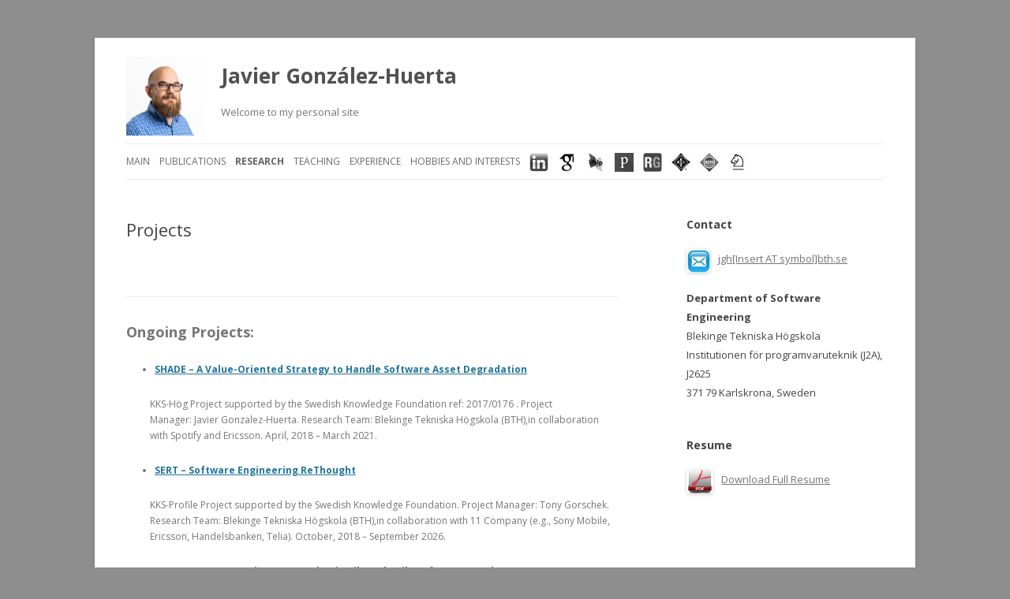

--- FILE ---
content_type: text/html; charset=UTF-8
request_url: http://www.gonzalez-huerta.net/?page_id=104
body_size: 11697
content:
<!DOCTYPE html>
<!--[if IE 7]>
<html class="ie ie7" dir="ltr"  xmlns="http://www.w3.org/1999/xhtml" prefix="" lang="es"
	prefix="og: https://ogp.me/ns#" >
<![endif]-->
<!--[if IE 8]>
<html class="ie ie8" dir="ltr"  xmlns="http://www.w3.org/1999/xhtml" prefix="" lang="es"
	prefix="og: https://ogp.me/ns#" >
<![endif]-->
<!--[if !(IE 7) & !(IE 8)]><!-->
<html dir="ltr"  xmlns="http://www.w3.org/1999/xhtml" prefix="" lang="es"
	prefix="og: https://ogp.me/ns#" >
<!--<![endif]-->
<head>
<meta charset="UTF-8" />
<meta name="viewport" content="width=device-width" />

<link rel="profile" href="http://gmpg.org/xfn/11" />
<link rel="pingback" href="http://www.gonzalez-huerta.net/xmlrpc.php" />
<!--[if lt IE 9]>
<script src="http://www.gonzalez-huerta.net/wp-content/themes/twentytwelve/js/html5.js" type="text/javascript"></script>
<![endif]-->

<!-- BEGIN Metadata added by the Add-Meta-Tags WordPress plugin -->
<meta name="description" content="&nbsp; Ongoing Projects: SHADE - A Value-Oriented Strategy to Handle Software Asset Degradation KKS-Hög Project supported by the Swedish Knowledge Foundation ref: 2017/0176 . Project Manager: Javier Gonzalez-Huerta." />
<meta name="keywords" content="gonzález-huerta, gonzález huerta, javier gonzalez huerta, javier gonzález huerta, javier gonzález-huerta, javier gonzalez-huerta, value@cloud, multiple, quadai, quadai, valueatcloud, value_at_cloud, value-at-cloud" />
<!-- END Metadata added by the Add-Meta-Tags WordPress plugin -->

	<style>img:is([sizes="auto" i], [sizes^="auto," i]) { contain-intrinsic-size: 3000px 1500px }</style>
	
		<!-- All in One SEO 4.2.3.1 -->
		<title>Projects - Javier González-Huerta</title>
		<meta name="description" content="Ongoing Projects: SHADE - A Value-Oriented Strategy to Handle Software Asset Degradation KKS-Hög Project supported by the Swedish Knowledge Foundation ref: 2017/0176 . Project Manager: Javier Gonzalez-Huerta. Research Team: Blekinge Tekniska Högskola (BTH),in collaboration with Spotify and Ericsson. April, 2018 – March 2021. SERT - Software Engineering ReThought KKS-Profile Project supported by the Swedish Knowledge Foundation. Project" />
		<meta name="robots" content="max-image-preview:large" />
		<link rel="canonical" href="http://www.gonzalez-huerta.net/?page_id=104" />
		<meta name="generator" content="All in One SEO (AIOSEO) 4.2.3.1 " />
		<meta property="og:locale" content="es_ES" />
		<meta property="og:site_name" content="Javier González-Huerta - Welcome to my personal site" />
		<meta property="og:type" content="article" />
		<meta property="og:title" content="Projects - Javier González-Huerta" />
		<meta property="og:description" content="Ongoing Projects: SHADE - A Value-Oriented Strategy to Handle Software Asset Degradation KKS-Hög Project supported by the Swedish Knowledge Foundation ref: 2017/0176 . Project Manager: Javier Gonzalez-Huerta. Research Team: Blekinge Tekniska Högskola (BTH),in collaboration with Spotify and Ericsson. April, 2018 – March 2021. SERT - Software Engineering ReThought KKS-Profile Project supported by the Swedish Knowledge Foundation. Project" />
		<meta property="og:url" content="http://www.gonzalez-huerta.net/?page_id=104" />
		<meta property="article:published_time" content="2014-10-31T17:59:23+00:00" />
		<meta property="article:modified_time" content="2018-06-25T18:30:07+00:00" />
		<meta name="twitter:card" content="summary_large_image" />
		<meta name="twitter:title" content="Projects - Javier González-Huerta" />
		<meta name="twitter:description" content="Ongoing Projects: SHADE - A Value-Oriented Strategy to Handle Software Asset Degradation KKS-Hög Project supported by the Swedish Knowledge Foundation ref: 2017/0176 . Project Manager: Javier Gonzalez-Huerta. Research Team: Blekinge Tekniska Högskola (BTH),in collaboration with Spotify and Ericsson. April, 2018 – March 2021. SERT - Software Engineering ReThought KKS-Profile Project supported by the Swedish Knowledge Foundation. Project" />
		<script type="application/ld+json" class="aioseo-schema">
			{"@context":"https:\/\/schema.org","@graph":[{"@type":"WebSite","@id":"http:\/\/www.gonzalez-huerta.net\/#website","url":"http:\/\/www.gonzalez-huerta.net\/","name":"Javier Gonz\u00e1lez-Huerta","description":"Welcome to my personal site","inLanguage":"es-ES","publisher":{"@id":"http:\/\/www.gonzalez-huerta.net\/#organization"}},{"@type":"Organization","@id":"http:\/\/www.gonzalez-huerta.net\/#organization","name":"Javier Gonz\u00e1lez-Huerta","url":"http:\/\/www.gonzalez-huerta.net\/"},{"@type":"BreadcrumbList","@id":"http:\/\/www.gonzalez-huerta.net\/?page_id=104#breadcrumblist","itemListElement":[{"@type":"ListItem","@id":"http:\/\/www.gonzalez-huerta.net\/#listItem","position":1,"item":{"@type":"WebPage","@id":"http:\/\/www.gonzalez-huerta.net\/","name":"Inicio","description":"I am a Professor of Software Engineering at the Department of Software Engineering at BTH since April 2016. I am the Program Manager of the MSc of Engineering program in Software Development. I received my Ph.D. in Computer Science from the Universitat Polit\u00e8cnica de Valencia (UPV) in 2014. In 2021 I received the Docent degree","url":"http:\/\/www.gonzalez-huerta.net\/"},"nextItem":"http:\/\/www.gonzalez-huerta.net\/?page_id=104#listItem"},{"@type":"ListItem","@id":"http:\/\/www.gonzalez-huerta.net\/?page_id=104#listItem","position":2,"item":{"@type":"WebPage","@id":"http:\/\/www.gonzalez-huerta.net\/?page_id=104","name":"Projects","description":"Ongoing Projects: SHADE - A Value-Oriented Strategy to Handle Software Asset Degradation KKS-H\u00f6g Project supported by the Swedish Knowledge Foundation ref: 2017\/0176 . Project Manager: Javier Gonzalez-Huerta. Research Team: Blekinge Tekniska H\u00f6gskola (BTH),in collaboration with Spotify and Ericsson. April, 2018 \u2013 March 2021. SERT - Software Engineering ReThought KKS-Profile Project supported by the Swedish Knowledge Foundation. Project","url":"http:\/\/www.gonzalez-huerta.net\/?page_id=104"},"previousItem":"http:\/\/www.gonzalez-huerta.net\/#listItem"}]},{"@type":"WebPage","@id":"http:\/\/www.gonzalez-huerta.net\/?page_id=104#webpage","url":"http:\/\/www.gonzalez-huerta.net\/?page_id=104","name":"Projects - Javier Gonz\u00e1lez-Huerta","description":"Ongoing Projects: SHADE - A Value-Oriented Strategy to Handle Software Asset Degradation KKS-H\u00f6g Project supported by the Swedish Knowledge Foundation ref: 2017\/0176 . Project Manager: Javier Gonzalez-Huerta. Research Team: Blekinge Tekniska H\u00f6gskola (BTH),in collaboration with Spotify and Ericsson. April, 2018 \u2013 March 2021. SERT - Software Engineering ReThought KKS-Profile Project supported by the Swedish Knowledge Foundation. Project","inLanguage":"es-ES","isPartOf":{"@id":"http:\/\/www.gonzalez-huerta.net\/#website"},"breadcrumb":{"@id":"http:\/\/www.gonzalez-huerta.net\/?page_id=104#breadcrumblist"},"datePublished":"2014-10-31T17:59:23+00:00","dateModified":"2018-06-25T18:30:07+00:00"}]}
		</script>
		<!-- All in One SEO -->

<link rel='dns-prefetch' href='//fonts.googleapis.com' />
<link rel="alternate" type="application/rss+xml" title="Javier González-Huerta &raquo; Feed" href="http://www.gonzalez-huerta.net/?feed=rss2" />
		<!-- This site uses the Google Analytics by MonsterInsights plugin v9.11.1 - Using Analytics tracking - https://www.monsterinsights.com/ -->
							<script src="//www.googletagmanager.com/gtag/js?id=G-WSHLV829ZB"  data-cfasync="false" data-wpfc-render="false" type="text/javascript" async></script>
			<script data-cfasync="false" data-wpfc-render="false" type="text/javascript">
				var mi_version = '9.11.1';
				var mi_track_user = true;
				var mi_no_track_reason = '';
								var MonsterInsightsDefaultLocations = {"page_location":"http:\/\/www.gonzalez-huerta.net\/?page_id=104"};
								if ( typeof MonsterInsightsPrivacyGuardFilter === 'function' ) {
					var MonsterInsightsLocations = (typeof MonsterInsightsExcludeQuery === 'object') ? MonsterInsightsPrivacyGuardFilter( MonsterInsightsExcludeQuery ) : MonsterInsightsPrivacyGuardFilter( MonsterInsightsDefaultLocations );
				} else {
					var MonsterInsightsLocations = (typeof MonsterInsightsExcludeQuery === 'object') ? MonsterInsightsExcludeQuery : MonsterInsightsDefaultLocations;
				}

								var disableStrs = [
										'ga-disable-G-WSHLV829ZB',
									];

				/* Function to detect opted out users */
				function __gtagTrackerIsOptedOut() {
					for (var index = 0; index < disableStrs.length; index++) {
						if (document.cookie.indexOf(disableStrs[index] + '=true') > -1) {
							return true;
						}
					}

					return false;
				}

				/* Disable tracking if the opt-out cookie exists. */
				if (__gtagTrackerIsOptedOut()) {
					for (var index = 0; index < disableStrs.length; index++) {
						window[disableStrs[index]] = true;
					}
				}

				/* Opt-out function */
				function __gtagTrackerOptout() {
					for (var index = 0; index < disableStrs.length; index++) {
						document.cookie = disableStrs[index] + '=true; expires=Thu, 31 Dec 2099 23:59:59 UTC; path=/';
						window[disableStrs[index]] = true;
					}
				}

				if ('undefined' === typeof gaOptout) {
					function gaOptout() {
						__gtagTrackerOptout();
					}
				}
								window.dataLayer = window.dataLayer || [];

				window.MonsterInsightsDualTracker = {
					helpers: {},
					trackers: {},
				};
				if (mi_track_user) {
					function __gtagDataLayer() {
						dataLayer.push(arguments);
					}

					function __gtagTracker(type, name, parameters) {
						if (!parameters) {
							parameters = {};
						}

						if (parameters.send_to) {
							__gtagDataLayer.apply(null, arguments);
							return;
						}

						if (type === 'event') {
														parameters.send_to = monsterinsights_frontend.v4_id;
							var hookName = name;
							if (typeof parameters['event_category'] !== 'undefined') {
								hookName = parameters['event_category'] + ':' + name;
							}

							if (typeof MonsterInsightsDualTracker.trackers[hookName] !== 'undefined') {
								MonsterInsightsDualTracker.trackers[hookName](parameters);
							} else {
								__gtagDataLayer('event', name, parameters);
							}
							
						} else {
							__gtagDataLayer.apply(null, arguments);
						}
					}

					__gtagTracker('js', new Date());
					__gtagTracker('set', {
						'developer_id.dZGIzZG': true,
											});
					if ( MonsterInsightsLocations.page_location ) {
						__gtagTracker('set', MonsterInsightsLocations);
					}
										__gtagTracker('config', 'G-WSHLV829ZB', {"forceSSL":"true"} );
										window.gtag = __gtagTracker;										(function () {
						/* https://developers.google.com/analytics/devguides/collection/analyticsjs/ */
						/* ga and __gaTracker compatibility shim. */
						var noopfn = function () {
							return null;
						};
						var newtracker = function () {
							return new Tracker();
						};
						var Tracker = function () {
							return null;
						};
						var p = Tracker.prototype;
						p.get = noopfn;
						p.set = noopfn;
						p.send = function () {
							var args = Array.prototype.slice.call(arguments);
							args.unshift('send');
							__gaTracker.apply(null, args);
						};
						var __gaTracker = function () {
							var len = arguments.length;
							if (len === 0) {
								return;
							}
							var f = arguments[len - 1];
							if (typeof f !== 'object' || f === null || typeof f.hitCallback !== 'function') {
								if ('send' === arguments[0]) {
									var hitConverted, hitObject = false, action;
									if ('event' === arguments[1]) {
										if ('undefined' !== typeof arguments[3]) {
											hitObject = {
												'eventAction': arguments[3],
												'eventCategory': arguments[2],
												'eventLabel': arguments[4],
												'value': arguments[5] ? arguments[5] : 1,
											}
										}
									}
									if ('pageview' === arguments[1]) {
										if ('undefined' !== typeof arguments[2]) {
											hitObject = {
												'eventAction': 'page_view',
												'page_path': arguments[2],
											}
										}
									}
									if (typeof arguments[2] === 'object') {
										hitObject = arguments[2];
									}
									if (typeof arguments[5] === 'object') {
										Object.assign(hitObject, arguments[5]);
									}
									if ('undefined' !== typeof arguments[1].hitType) {
										hitObject = arguments[1];
										if ('pageview' === hitObject.hitType) {
											hitObject.eventAction = 'page_view';
										}
									}
									if (hitObject) {
										action = 'timing' === arguments[1].hitType ? 'timing_complete' : hitObject.eventAction;
										hitConverted = mapArgs(hitObject);
										__gtagTracker('event', action, hitConverted);
									}
								}
								return;
							}

							function mapArgs(args) {
								var arg, hit = {};
								var gaMap = {
									'eventCategory': 'event_category',
									'eventAction': 'event_action',
									'eventLabel': 'event_label',
									'eventValue': 'event_value',
									'nonInteraction': 'non_interaction',
									'timingCategory': 'event_category',
									'timingVar': 'name',
									'timingValue': 'value',
									'timingLabel': 'event_label',
									'page': 'page_path',
									'location': 'page_location',
									'title': 'page_title',
									'referrer' : 'page_referrer',
								};
								for (arg in args) {
																		if (!(!args.hasOwnProperty(arg) || !gaMap.hasOwnProperty(arg))) {
										hit[gaMap[arg]] = args[arg];
									} else {
										hit[arg] = args[arg];
									}
								}
								return hit;
							}

							try {
								f.hitCallback();
							} catch (ex) {
							}
						};
						__gaTracker.create = newtracker;
						__gaTracker.getByName = newtracker;
						__gaTracker.getAll = function () {
							return [];
						};
						__gaTracker.remove = noopfn;
						__gaTracker.loaded = true;
						window['__gaTracker'] = __gaTracker;
					})();
									} else {
										console.log("");
					(function () {
						function __gtagTracker() {
							return null;
						}

						window['__gtagTracker'] = __gtagTracker;
						window['gtag'] = __gtagTracker;
					})();
									}
			</script>
							<!-- / Google Analytics by MonsterInsights -->
		<script type="text/javascript">
/* <![CDATA[ */
window._wpemojiSettings = {"baseUrl":"https:\/\/s.w.org\/images\/core\/emoji\/15.0.3\/72x72\/","ext":".png","svgUrl":"https:\/\/s.w.org\/images\/core\/emoji\/15.0.3\/svg\/","svgExt":".svg","source":{"concatemoji":"http:\/\/www.gonzalez-huerta.net\/wp-includes\/js\/wp-emoji-release.min.js?ver=6.7.4"}};
/*! This file is auto-generated */
!function(i,n){var o,s,e;function c(e){try{var t={supportTests:e,timestamp:(new Date).valueOf()};sessionStorage.setItem(o,JSON.stringify(t))}catch(e){}}function p(e,t,n){e.clearRect(0,0,e.canvas.width,e.canvas.height),e.fillText(t,0,0);var t=new Uint32Array(e.getImageData(0,0,e.canvas.width,e.canvas.height).data),r=(e.clearRect(0,0,e.canvas.width,e.canvas.height),e.fillText(n,0,0),new Uint32Array(e.getImageData(0,0,e.canvas.width,e.canvas.height).data));return t.every(function(e,t){return e===r[t]})}function u(e,t,n){switch(t){case"flag":return n(e,"\ud83c\udff3\ufe0f\u200d\u26a7\ufe0f","\ud83c\udff3\ufe0f\u200b\u26a7\ufe0f")?!1:!n(e,"\ud83c\uddfa\ud83c\uddf3","\ud83c\uddfa\u200b\ud83c\uddf3")&&!n(e,"\ud83c\udff4\udb40\udc67\udb40\udc62\udb40\udc65\udb40\udc6e\udb40\udc67\udb40\udc7f","\ud83c\udff4\u200b\udb40\udc67\u200b\udb40\udc62\u200b\udb40\udc65\u200b\udb40\udc6e\u200b\udb40\udc67\u200b\udb40\udc7f");case"emoji":return!n(e,"\ud83d\udc26\u200d\u2b1b","\ud83d\udc26\u200b\u2b1b")}return!1}function f(e,t,n){var r="undefined"!=typeof WorkerGlobalScope&&self instanceof WorkerGlobalScope?new OffscreenCanvas(300,150):i.createElement("canvas"),a=r.getContext("2d",{willReadFrequently:!0}),o=(a.textBaseline="top",a.font="600 32px Arial",{});return e.forEach(function(e){o[e]=t(a,e,n)}),o}function t(e){var t=i.createElement("script");t.src=e,t.defer=!0,i.head.appendChild(t)}"undefined"!=typeof Promise&&(o="wpEmojiSettingsSupports",s=["flag","emoji"],n.supports={everything:!0,everythingExceptFlag:!0},e=new Promise(function(e){i.addEventListener("DOMContentLoaded",e,{once:!0})}),new Promise(function(t){var n=function(){try{var e=JSON.parse(sessionStorage.getItem(o));if("object"==typeof e&&"number"==typeof e.timestamp&&(new Date).valueOf()<e.timestamp+604800&&"object"==typeof e.supportTests)return e.supportTests}catch(e){}return null}();if(!n){if("undefined"!=typeof Worker&&"undefined"!=typeof OffscreenCanvas&&"undefined"!=typeof URL&&URL.createObjectURL&&"undefined"!=typeof Blob)try{var e="postMessage("+f.toString()+"("+[JSON.stringify(s),u.toString(),p.toString()].join(",")+"));",r=new Blob([e],{type:"text/javascript"}),a=new Worker(URL.createObjectURL(r),{name:"wpTestEmojiSupports"});return void(a.onmessage=function(e){c(n=e.data),a.terminate(),t(n)})}catch(e){}c(n=f(s,u,p))}t(n)}).then(function(e){for(var t in e)n.supports[t]=e[t],n.supports.everything=n.supports.everything&&n.supports[t],"flag"!==t&&(n.supports.everythingExceptFlag=n.supports.everythingExceptFlag&&n.supports[t]);n.supports.everythingExceptFlag=n.supports.everythingExceptFlag&&!n.supports.flag,n.DOMReady=!1,n.readyCallback=function(){n.DOMReady=!0}}).then(function(){return e}).then(function(){var e;n.supports.everything||(n.readyCallback(),(e=n.source||{}).concatemoji?t(e.concatemoji):e.wpemoji&&e.twemoji&&(t(e.twemoji),t(e.wpemoji)))}))}((window,document),window._wpemojiSettings);
/* ]]> */
</script>
<style id='wp-emoji-styles-inline-css' type='text/css'>

	img.wp-smiley, img.emoji {
		display: inline !important;
		border: none !important;
		box-shadow: none !important;
		height: 1em !important;
		width: 1em !important;
		margin: 0 0.07em !important;
		vertical-align: -0.1em !important;
		background: none !important;
		padding: 0 !important;
	}
</style>
<link rel='stylesheet' id='wp-block-library-css' href='http://www.gonzalez-huerta.net/wp-includes/css/dist/block-library/style.min.css?ver=6.7.4' type='text/css' media='all' />
<style id='classic-theme-styles-inline-css' type='text/css'>
/*! This file is auto-generated */
.wp-block-button__link{color:#fff;background-color:#32373c;border-radius:9999px;box-shadow:none;text-decoration:none;padding:calc(.667em + 2px) calc(1.333em + 2px);font-size:1.125em}.wp-block-file__button{background:#32373c;color:#fff;text-decoration:none}
</style>
<style id='global-styles-inline-css' type='text/css'>
:root{--wp--preset--aspect-ratio--square: 1;--wp--preset--aspect-ratio--4-3: 4/3;--wp--preset--aspect-ratio--3-4: 3/4;--wp--preset--aspect-ratio--3-2: 3/2;--wp--preset--aspect-ratio--2-3: 2/3;--wp--preset--aspect-ratio--16-9: 16/9;--wp--preset--aspect-ratio--9-16: 9/16;--wp--preset--color--black: #000000;--wp--preset--color--cyan-bluish-gray: #abb8c3;--wp--preset--color--white: #ffffff;--wp--preset--color--pale-pink: #f78da7;--wp--preset--color--vivid-red: #cf2e2e;--wp--preset--color--luminous-vivid-orange: #ff6900;--wp--preset--color--luminous-vivid-amber: #fcb900;--wp--preset--color--light-green-cyan: #7bdcb5;--wp--preset--color--vivid-green-cyan: #00d084;--wp--preset--color--pale-cyan-blue: #8ed1fc;--wp--preset--color--vivid-cyan-blue: #0693e3;--wp--preset--color--vivid-purple: #9b51e0;--wp--preset--gradient--vivid-cyan-blue-to-vivid-purple: linear-gradient(135deg,rgba(6,147,227,1) 0%,rgb(155,81,224) 100%);--wp--preset--gradient--light-green-cyan-to-vivid-green-cyan: linear-gradient(135deg,rgb(122,220,180) 0%,rgb(0,208,130) 100%);--wp--preset--gradient--luminous-vivid-amber-to-luminous-vivid-orange: linear-gradient(135deg,rgba(252,185,0,1) 0%,rgba(255,105,0,1) 100%);--wp--preset--gradient--luminous-vivid-orange-to-vivid-red: linear-gradient(135deg,rgba(255,105,0,1) 0%,rgb(207,46,46) 100%);--wp--preset--gradient--very-light-gray-to-cyan-bluish-gray: linear-gradient(135deg,rgb(238,238,238) 0%,rgb(169,184,195) 100%);--wp--preset--gradient--cool-to-warm-spectrum: linear-gradient(135deg,rgb(74,234,220) 0%,rgb(151,120,209) 20%,rgb(207,42,186) 40%,rgb(238,44,130) 60%,rgb(251,105,98) 80%,rgb(254,248,76) 100%);--wp--preset--gradient--blush-light-purple: linear-gradient(135deg,rgb(255,206,236) 0%,rgb(152,150,240) 100%);--wp--preset--gradient--blush-bordeaux: linear-gradient(135deg,rgb(254,205,165) 0%,rgb(254,45,45) 50%,rgb(107,0,62) 100%);--wp--preset--gradient--luminous-dusk: linear-gradient(135deg,rgb(255,203,112) 0%,rgb(199,81,192) 50%,rgb(65,88,208) 100%);--wp--preset--gradient--pale-ocean: linear-gradient(135deg,rgb(255,245,203) 0%,rgb(182,227,212) 50%,rgb(51,167,181) 100%);--wp--preset--gradient--electric-grass: linear-gradient(135deg,rgb(202,248,128) 0%,rgb(113,206,126) 100%);--wp--preset--gradient--midnight: linear-gradient(135deg,rgb(2,3,129) 0%,rgb(40,116,252) 100%);--wp--preset--font-size--small: 13px;--wp--preset--font-size--medium: 20px;--wp--preset--font-size--large: 36px;--wp--preset--font-size--x-large: 42px;--wp--preset--spacing--20: 0.44rem;--wp--preset--spacing--30: 0.67rem;--wp--preset--spacing--40: 1rem;--wp--preset--spacing--50: 1.5rem;--wp--preset--spacing--60: 2.25rem;--wp--preset--spacing--70: 3.38rem;--wp--preset--spacing--80: 5.06rem;--wp--preset--shadow--natural: 6px 6px 9px rgba(0, 0, 0, 0.2);--wp--preset--shadow--deep: 12px 12px 50px rgba(0, 0, 0, 0.4);--wp--preset--shadow--sharp: 6px 6px 0px rgba(0, 0, 0, 0.2);--wp--preset--shadow--outlined: 6px 6px 0px -3px rgba(255, 255, 255, 1), 6px 6px rgba(0, 0, 0, 1);--wp--preset--shadow--crisp: 6px 6px 0px rgba(0, 0, 0, 1);}:where(.is-layout-flex){gap: 0.5em;}:where(.is-layout-grid){gap: 0.5em;}body .is-layout-flex{display: flex;}.is-layout-flex{flex-wrap: wrap;align-items: center;}.is-layout-flex > :is(*, div){margin: 0;}body .is-layout-grid{display: grid;}.is-layout-grid > :is(*, div){margin: 0;}:where(.wp-block-columns.is-layout-flex){gap: 2em;}:where(.wp-block-columns.is-layout-grid){gap: 2em;}:where(.wp-block-post-template.is-layout-flex){gap: 1.25em;}:where(.wp-block-post-template.is-layout-grid){gap: 1.25em;}.has-black-color{color: var(--wp--preset--color--black) !important;}.has-cyan-bluish-gray-color{color: var(--wp--preset--color--cyan-bluish-gray) !important;}.has-white-color{color: var(--wp--preset--color--white) !important;}.has-pale-pink-color{color: var(--wp--preset--color--pale-pink) !important;}.has-vivid-red-color{color: var(--wp--preset--color--vivid-red) !important;}.has-luminous-vivid-orange-color{color: var(--wp--preset--color--luminous-vivid-orange) !important;}.has-luminous-vivid-amber-color{color: var(--wp--preset--color--luminous-vivid-amber) !important;}.has-light-green-cyan-color{color: var(--wp--preset--color--light-green-cyan) !important;}.has-vivid-green-cyan-color{color: var(--wp--preset--color--vivid-green-cyan) !important;}.has-pale-cyan-blue-color{color: var(--wp--preset--color--pale-cyan-blue) !important;}.has-vivid-cyan-blue-color{color: var(--wp--preset--color--vivid-cyan-blue) !important;}.has-vivid-purple-color{color: var(--wp--preset--color--vivid-purple) !important;}.has-black-background-color{background-color: var(--wp--preset--color--black) !important;}.has-cyan-bluish-gray-background-color{background-color: var(--wp--preset--color--cyan-bluish-gray) !important;}.has-white-background-color{background-color: var(--wp--preset--color--white) !important;}.has-pale-pink-background-color{background-color: var(--wp--preset--color--pale-pink) !important;}.has-vivid-red-background-color{background-color: var(--wp--preset--color--vivid-red) !important;}.has-luminous-vivid-orange-background-color{background-color: var(--wp--preset--color--luminous-vivid-orange) !important;}.has-luminous-vivid-amber-background-color{background-color: var(--wp--preset--color--luminous-vivid-amber) !important;}.has-light-green-cyan-background-color{background-color: var(--wp--preset--color--light-green-cyan) !important;}.has-vivid-green-cyan-background-color{background-color: var(--wp--preset--color--vivid-green-cyan) !important;}.has-pale-cyan-blue-background-color{background-color: var(--wp--preset--color--pale-cyan-blue) !important;}.has-vivid-cyan-blue-background-color{background-color: var(--wp--preset--color--vivid-cyan-blue) !important;}.has-vivid-purple-background-color{background-color: var(--wp--preset--color--vivid-purple) !important;}.has-black-border-color{border-color: var(--wp--preset--color--black) !important;}.has-cyan-bluish-gray-border-color{border-color: var(--wp--preset--color--cyan-bluish-gray) !important;}.has-white-border-color{border-color: var(--wp--preset--color--white) !important;}.has-pale-pink-border-color{border-color: var(--wp--preset--color--pale-pink) !important;}.has-vivid-red-border-color{border-color: var(--wp--preset--color--vivid-red) !important;}.has-luminous-vivid-orange-border-color{border-color: var(--wp--preset--color--luminous-vivid-orange) !important;}.has-luminous-vivid-amber-border-color{border-color: var(--wp--preset--color--luminous-vivid-amber) !important;}.has-light-green-cyan-border-color{border-color: var(--wp--preset--color--light-green-cyan) !important;}.has-vivid-green-cyan-border-color{border-color: var(--wp--preset--color--vivid-green-cyan) !important;}.has-pale-cyan-blue-border-color{border-color: var(--wp--preset--color--pale-cyan-blue) !important;}.has-vivid-cyan-blue-border-color{border-color: var(--wp--preset--color--vivid-cyan-blue) !important;}.has-vivid-purple-border-color{border-color: var(--wp--preset--color--vivid-purple) !important;}.has-vivid-cyan-blue-to-vivid-purple-gradient-background{background: var(--wp--preset--gradient--vivid-cyan-blue-to-vivid-purple) !important;}.has-light-green-cyan-to-vivid-green-cyan-gradient-background{background: var(--wp--preset--gradient--light-green-cyan-to-vivid-green-cyan) !important;}.has-luminous-vivid-amber-to-luminous-vivid-orange-gradient-background{background: var(--wp--preset--gradient--luminous-vivid-amber-to-luminous-vivid-orange) !important;}.has-luminous-vivid-orange-to-vivid-red-gradient-background{background: var(--wp--preset--gradient--luminous-vivid-orange-to-vivid-red) !important;}.has-very-light-gray-to-cyan-bluish-gray-gradient-background{background: var(--wp--preset--gradient--very-light-gray-to-cyan-bluish-gray) !important;}.has-cool-to-warm-spectrum-gradient-background{background: var(--wp--preset--gradient--cool-to-warm-spectrum) !important;}.has-blush-light-purple-gradient-background{background: var(--wp--preset--gradient--blush-light-purple) !important;}.has-blush-bordeaux-gradient-background{background: var(--wp--preset--gradient--blush-bordeaux) !important;}.has-luminous-dusk-gradient-background{background: var(--wp--preset--gradient--luminous-dusk) !important;}.has-pale-ocean-gradient-background{background: var(--wp--preset--gradient--pale-ocean) !important;}.has-electric-grass-gradient-background{background: var(--wp--preset--gradient--electric-grass) !important;}.has-midnight-gradient-background{background: var(--wp--preset--gradient--midnight) !important;}.has-small-font-size{font-size: var(--wp--preset--font-size--small) !important;}.has-medium-font-size{font-size: var(--wp--preset--font-size--medium) !important;}.has-large-font-size{font-size: var(--wp--preset--font-size--large) !important;}.has-x-large-font-size{font-size: var(--wp--preset--font-size--x-large) !important;}
:where(.wp-block-post-template.is-layout-flex){gap: 1.25em;}:where(.wp-block-post-template.is-layout-grid){gap: 1.25em;}
:where(.wp-block-columns.is-layout-flex){gap: 2em;}:where(.wp-block-columns.is-layout-grid){gap: 2em;}
:root :where(.wp-block-pullquote){font-size: 1.5em;line-height: 1.6;}
</style>
<link rel='stylesheet' id='menu-image-css' href='http://www.gonzalez-huerta.net/wp-content/plugins/menu-image/includes/css/menu-image.css?ver=3.10' type='text/css' media='all' />
<link rel='stylesheet' id='dashicons-css' href='http://www.gonzalez-huerta.net/wp-includes/css/dashicons.min.css?ver=6.7.4' type='text/css' media='all' />
<link rel='stylesheet' id='twentytwelve-fonts-css' href='http://fonts.googleapis.com/css?family=Open+Sans:400italic,700italic,400,700&#038;subset=latin,latin-ext' type='text/css' media='all' />
<link rel='stylesheet' id='twentytwelve-style-css' href='http://www.gonzalez-huerta.net/wp-content/themes/twentytwelve/style.css?ver=6.7.4' type='text/css' media='all' />
<!--[if lt IE 9]>
<link rel='stylesheet' id='twentytwelve-ie-css' href='http://www.gonzalez-huerta.net/wp-content/themes/twentytwelve/css/ie.css?ver=20121010' type='text/css' media='all' />
<![endif]-->
<script type="text/javascript" src="http://www.gonzalez-huerta.net/wp-content/plugins/google-analytics-for-wordpress/assets/js/frontend-gtag.min.js?ver=9.11.1" id="monsterinsights-frontend-script-js" async="async" data-wp-strategy="async"></script>
<script data-cfasync="false" data-wpfc-render="false" type="text/javascript" id='monsterinsights-frontend-script-js-extra'>/* <![CDATA[ */
var monsterinsights_frontend = {"js_events_tracking":"true","download_extensions":"doc,pdf,ppt,zip,xls,docx,pptx,xlsx","inbound_paths":"[]","home_url":"http:\/\/www.gonzalez-huerta.net","hash_tracking":"false","v4_id":"G-WSHLV829ZB"};/* ]]> */
</script>
<script type="text/javascript" src="http://www.gonzalez-huerta.net/wp-includes/js/jquery/jquery.min.js?ver=3.7.1" id="jquery-core-js"></script>
<script type="text/javascript" src="http://www.gonzalez-huerta.net/wp-includes/js/jquery/jquery-migrate.min.js?ver=3.4.1" id="jquery-migrate-js"></script>
<link rel="https://api.w.org/" href="http://www.gonzalez-huerta.net/index.php?rest_route=/" /><link rel="alternate" title="JSON" type="application/json" href="http://www.gonzalez-huerta.net/index.php?rest_route=/wp/v2/pages/104" /><link rel="EditURI" type="application/rsd+xml" title="RSD" href="http://www.gonzalez-huerta.net/xmlrpc.php?rsd" />
<meta name="generator" content="WordPress 6.7.4" />
<link rel='shortlink' href='http://www.gonzalez-huerta.net/?p=104' />
<link rel="alternate" title="oEmbed (JSON)" type="application/json+oembed" href="http://www.gonzalez-huerta.net/index.php?rest_route=%2Foembed%2F1.0%2Fembed&#038;url=http%3A%2F%2Fwww.gonzalez-huerta.net%2F%3Fpage_id%3D104" />
<style type="text/css" id="custom-background-css">
body.custom-background { background-color: #8e8e8e; }
</style>
	</head>

<body class="page-template-default page page-id-104 custom-background custom-font-enabled single-author">
<div id="page" class="hfeed site">
	<header id="masthead" class="site-header" role="banner">
		<hgroup class="header-img">
			<img src="http://www.gonzalez-huerta.net/wp-content/uploads/2023/10/PhotoBTH-croppedv2.jpg" alt="PhotoBTH-cropped.jpg" width="100" > 
			<div><h1 class="site-title"><a href="http://www.gonzalez-huerta.net/" title="Javier González-Huerta" rel="home">Javier González-Huerta</a></h1></div>
			<div><h2 class="site-description">Welcome to my personal site</h2></div>
		</hgroup>

		<nav id="site-navigation" class="main-navigation" role="navigation">
			<button class="menu-toggle">Menú</button>
			<a class="assistive-text" href="#content" title="Ir al contenido">Ir al contenido</a>
			<div class="menu-menu-1-container"><ul id="menu-menu-1" class="nav-menu"><li id="menu-item-57" class="menu-item menu-item-type-post_type menu-item-object-page menu-item-home menu-item-57"><a href="http://www.gonzalez-huerta.net/">Main</a></li>
<li id="menu-item-601" class="menu-item menu-item-type-post_type menu-item-object-page menu-item-601"><a href="http://www.gonzalez-huerta.net/?page_id=599">Publications</a></li>
<li id="menu-item-77" class="menu-item menu-item-type-custom menu-item-object-custom current-menu-ancestor current-menu-parent menu-item-has-children menu-item-77"><a href="#">Research</a>
<ul class="sub-menu">
	<li id="menu-item-106" class="menu-item menu-item-type-post_type menu-item-object-page current-menu-item page_item page-item-104 current_page_item menu-item-106"><a href="http://www.gonzalez-huerta.net/?page_id=104" aria-current="page">Projects</a></li>
	<li id="menu-item-1056" class="menu-item menu-item-type-post_type menu-item-object-page menu-item-1056"><a href="http://www.gonzalez-huerta.net/?page_id=1045">Invited Talks</a></li>
	<li id="menu-item-99" class="menu-item menu-item-type-post_type menu-item-object-page menu-item-99"><a href="http://www.gonzalez-huerta.net/?page_id=97">Conference Committees</a></li>
	<li id="menu-item-632" class="menu-item menu-item-type-post_type menu-item-object-page menu-item-632"><a href="http://www.gonzalez-huerta.net/?page_id=153">Journal Board Memberships</a></li>
	<li id="menu-item-633" class="menu-item menu-item-type-post_type menu-item-object-page menu-item-633"><a href="http://www.gonzalez-huerta.net/?page_id=628">Events Organisation</a></li>
	<li id="menu-item-637" class="menu-item menu-item-type-custom menu-item-object-custom menu-item-has-children menu-item-637"><a href="#">PhD Thesis</a>
	<ul class="sub-menu">
		<li id="menu-item-132" class="menu-item menu-item-type-post_type menu-item-object-page menu-item-132"><a href="http://www.gonzalez-huerta.net/?page_id=129">Manuscript</a></li>
		<li id="menu-item-428" class="menu-item menu-item-type-custom menu-item-object-custom menu-item-has-children menu-item-428"><a href="#">QuaDAI Framework</a>
		<ul class="sub-menu">
			<li id="menu-item-413" class="menu-item menu-item-type-post_type menu-item-object-page menu-item-413"><a href="http://www.gonzalez-huerta.net/?page_id=383">Framework Download</a></li>
			<li id="menu-item-432" class="menu-item menu-item-type-post_type menu-item-object-page menu-item-432"><a href="http://www.gonzalez-huerta.net/?page_id=429">Example Documentation</a></li>
		</ul>
</li>
	</ul>
</li>
</ul>
</li>
<li id="menu-item-478" class="menu-item menu-item-type-post_type menu-item-object-page menu-item-478"><a href="http://www.gonzalez-huerta.net/?page_id=474">Teaching</a></li>
<li id="menu-item-649" class="menu-item menu-item-type-post_type menu-item-object-page menu-item-649"><a href="http://www.gonzalez-huerta.net/?page_id=639">Experience</a></li>
<li id="menu-item-284" class="menu-item menu-item-type-post_type menu-item-object-page menu-item-284"><a href="http://www.gonzalez-huerta.net/?page_id=263">Hobbies and Interests</a></li>
<li id="menu-item-508" class="menu-item menu-item-type-custom menu-item-object-custom menu-item-508"><a href="https://se.linkedin.com/in/javier-gonzález-huerta-6683a519" class="menu-image-title-hide menu-image-hovered"><span class="menu-image-title-hide menu-image-title">LinkedIn</span><span class='menu-image-hover-wrapper'><img width="24" height="24" src="http://www.gonzalez-huerta.net/wp-content/uploads/2014/10/linked-bn-24x24.jpg" class="menu-image menu-image-title-hide" alt="" decoding="async" /><img width="24" height="24" src="http://www.gonzalez-huerta.net/wp-content/uploads/2014/10/linked-24x24.jpg" class="hovered-image menu-image-title-hide" alt="" style="margin-left: -24px;" decoding="async" /></span></a></li>
<li id="menu-item-175" class="menu-item menu-item-type-custom menu-item-object-custom menu-item-175"><a href="http://scholar.google.es/citations?hl=es&#038;user=yQermMoAAAAJ" class="menu-image-title-hide menu-image-hovered"><span class="menu-image-title-hide menu-image-title">g-scholar</span><span class='menu-image-hover-wrapper'><img width="24" height="24" src="http://www.gonzalez-huerta.net/wp-content/uploads/2014/11/g-scholar-24x24.png" class="menu-image menu-image-title-hide" alt="" decoding="async" /><img width="24" height="24" src="http://www.gonzalez-huerta.net/wp-content/uploads/2014/11/g-scholar-fc-24x24.png" class="hovered-image menu-image-title-hide" alt="" style="margin-left: -24px;" decoding="async" /></span></a></li>
<li id="menu-item-62" class="menu-item menu-item-type-custom menu-item-object-custom menu-item-62"><a href="http://www.informatik.uni-trier.de/~ley/pers/hd/g/Gonzalez=Huerta:Javier" class="menu-image-title-hide menu-image-hovered"><span class="menu-image-title-hide menu-image-title">DBLP</span><span class='menu-image-hover-wrapper'><img width="24" height="24" src="http://www.gonzalez-huerta.net/wp-content/uploads/2014/10/dblp-logo-bn-24x24.jpg" class="menu-image menu-image-title-hide" alt="" decoding="async" /><img width="24" height="24" src="http://www.gonzalez-huerta.net/wp-content/uploads/2014/10/dblp-logo-24x24.jpg" class="hovered-image menu-image-title-hide" alt="" style="margin-left: -24px;" decoding="async" /></span></a></li>
<li id="menu-item-955" class="menu-item menu-item-type-custom menu-item-object-custom menu-item-955"><a href="https://publons.com/wos-op/researcher/3057703/javier-gonzalez-huerta/" class="menu-image-title-hide menu-image-hovered"><span class="menu-image-title-hide menu-image-title">Publons</span><span class='menu-image-hover-wrapper'><img width="24" height="24" src="http://www.gonzalez-huerta.net/wp-content/uploads/2022/07/publons_logo-grayscale.png" class="menu-image menu-image-title-hide" alt="" decoding="async" /><img width="24" height="24" src="http://www.gonzalez-huerta.net/wp-content/uploads/2022/07/publons_logo.png" class="hovered-image menu-image-title-hide" alt="" style="margin-left: -24px;" decoding="async" /></span></a></li>
<li id="menu-item-67" class="menu-item menu-item-type-custom menu-item-object-custom menu-item-67"><a href="https://www.researchgate.net/profile/Javier_Gonzalez-Huerta" class="menu-image-title-hide menu-image-hovered"><span class="menu-image-title-hide menu-image-title">Reseach Gate</span><span class='menu-image-hover-wrapper'><img width="24" height="24" src="http://www.gonzalez-huerta.net/wp-content/uploads/2014/10/ResearchGate-bn-24x24.jpg" class="menu-image menu-image-title-hide" alt="" decoding="async" /><img width="24" height="24" src="http://www.gonzalez-huerta.net/wp-content/uploads/2014/10/descarga1-24x24.jpg" class="hovered-image menu-image-title-hide" alt="" style="margin-left: -24px;" decoding="async" /></span></a></li>
<li id="menu-item-156" class="menu-item menu-item-type-custom menu-item-object-custom menu-item-156"><a href="http://ieeexplore.ieee.org/search/searchresult.jsp?searchWithin=%22First%20Name%22:Javier&#038;searchWithin=%22Last%20Name%22:Gonza*lez-Huerta&#038;newsearch=true" class="menu-image-title-hide menu-image-hovered"><span class="menu-image-title-hide menu-image-title">IEEE</span><span class='menu-image-hover-wrapper'><img width="24" height="24" src="http://www.gonzalez-huerta.net/wp-content/uploads/2014/11/IEEE-bn-24x24.jpg" class="menu-image menu-image-title-hide" alt="" decoding="async" /><img width="24" height="24" src="http://www.gonzalez-huerta.net/wp-content/uploads/2014/11/IEEE-24x24.jpg" class="hovered-image menu-image-title-hide" alt="" style="margin-left: -24px;" decoding="async" /></span></a></li>
<li id="menu-item-161" class="menu-item menu-item-type-custom menu-item-object-custom menu-item-161"><a href="http://dl.acm.org/author_page.cfm?id=81479661961" class="menu-image-title-hide menu-image-hovered"><span class="menu-image-title-hide menu-image-title">ACM</span><span class='menu-image-hover-wrapper'><img width="24" height="24" src="http://www.gonzalez-huerta.net/wp-content/uploads/2014/11/acm-bn-24x24.jpg" class="menu-image menu-image-title-hide" alt="" decoding="async" /><img width="24" height="24" src="http://www.gonzalez-huerta.net/wp-content/uploads/2014/11/acm-24x24.jpg" class="hovered-image menu-image-title-hide" alt="" style="margin-left: -24px;" decoding="async" /></span></a></li>
<li id="menu-item-167" class="menu-item menu-item-type-custom menu-item-object-custom menu-item-167"><a href="http://link.springer.com/search?facet-author=%22Javier+Gonzalez-Huerta%22" class="menu-image-title-hide menu-image-hovered"><span class="menu-image-title-hide menu-image-title">Springer</span><span class='menu-image-hover-wrapper'><img width="24" height="24" src="http://www.gonzalez-huerta.net/wp-content/uploads/2014/11/springer-bn-24x24.jpg" class="menu-image menu-image-title-hide" alt="" decoding="async" /><img width="24" height="24" src="http://www.gonzalez-huerta.net/wp-content/uploads/2014/11/springer-24x24.jpg" class="hovered-image menu-image-title-hide" alt="" style="margin-left: -24px;" decoding="async" /></span></a></li>
</ul></div>		</nav><!-- #site-navigation -->

			</header><!-- #masthead -->

	<div id="main" class="wrapper">
	<div id="primary" class="site-content">
		<div id="content" role="main">

							
	<article id="post-104" class="post-104 page type-page status-publish hentry">
		<header class="entry-header">
												<h1 class="entry-title">Projects</h1>
		</header>

		<div class="entry-content">
			<p>&nbsp;</p>
<table>
<tbody>
<tr>
<td>
<h2>Ongoing Projects:</h2>
<ul>
<li><a href="http://www.gonzalez-huerta.net/?page_id=698"><strong>SHADE &#8211; A Value-Oriented Strategy to Handle Software Asset Degradation</strong></a></li>
</ul>
<p style="padding-left: 30px;">KKS-Hög Project supported by the Swedish Knowledge Foundation ref: 2017/0176 . Project Manager: Javier Gonzalez-Huerta. Research Team: Blekinge Tekniska Högskola (BTH),in collaboration with Spotify and Ericsson. April, 2018 – March 2021.</p>
<ul>
<li><a href="https://rethought.se"><strong>SERT &#8211; Software Engineering ReThought</strong></a></li>
</ul>
<p style="padding-left: 30px;">KKS-Profile Project supported by the Swedish Knowledge Foundation. Project Manager: Tony Gorschek. Research Team: Blekinge Tekniska Högskola (BTH),in collaboration with 11 Company (e.g., Sony Mobile, Ericsson, Handelsbanken, Telia). October, 2018 – September 2026.</p>
<ul>
<li><a href="https://www.bth.se/eng/research/software-engineering/gold/"><strong>GoLD – Governance in Large-Scale Distributed Agile Software Development</strong></a></li>
</ul>
<p style="padding-left: 30px;">KKS-Hög project supported by the Swedish Knowledge Foundation ref: 2016/0191. Principal Investigator: Darja Šmite. Research team: Blekinge Tekniska Högskola (BTH) &amp; SINTEF,   in collaboration with Ericsson and DXC Technologies. April, 2017 – March 2020.</p>
<h2>Previous Projects:</h2>
<ul>
<li><strong>Model-Driven Incremental Development of Cloud Services Oriented to the Customer’s Value (Value@Cloud)</strong></li>
</ul>
<p style="padding-left: 30px;">RETOS project supported by the Ministry of Economy and competitiveness (MINECO project), ref. TIN2013-46300-R.  Principal Investigator: Silvia Abrahão. Research Team: Universitat Politècnica de Valencia (UPV) and Universidade Nova de Lisboa (UNL), Portugal. January 2014 &#8211; December 2016</p>
<ul>
<li><strong>Multimodeling Approach For Quality-Aware Software Product Lines (MULTIPLE) </strong></li>
</ul>
<p style="padding-left: 30px;">CICYT project supported  by the Ministry of Science and Innovation ref. TIN2009-13838.  Principal Investigator: Silvia Abrahão. Research team: Universitat Politècnica de València (UPV), Leicester University (UK), University of Colima (Mexico) and LERO (Ireland). Promoter-Observer Entities (EPO): Rolls-Royce plc (UK) and Mondragon Goi Eskola Politeknikoa J.M.A (Spain). January 2010 &#8211; December 2013</p>
<ul>
<li><strong>Usability in Service-Oriented Product Line Engineering</strong></li>
</ul>
<p style="padding-left: 30px;">Project supported by the Ministry of Education, Culture and Sport (PHB2011-0015-PC) Duration: Principal Investigator: Silvia Abrahão (Spanish coordinator) &amp; Eduardo Santana de Almeida (Brazilian coordinator). Research team: Universitat Politècnica de Valencia (UPV) and Federal University of Bahia (UFPA), January 2012 to December 2013</p>
<ul>
<li><strong>Towards the Integration of Transectorial IT Design and Evaluation (TwinTide) </strong></li>
</ul>
<p style="padding-left: 30px;">Project supported by the EU Cooperation in Science and Technology (COST) &#8211; Action IC0904. Principal Investigator: Effie Lai-Chong Law (ETH, Zurich, action coordinator) &amp; Silvia Abrahão (UPV Node coordinator). Research team from 21 European countries. November 2009 &#8211; November 2013</p>
<ul>
<li><strong>Spanish Network in Web Services: Engineering, Technologies and Architectures</strong></li>
</ul>
<p style="padding-left: 30px;">Project supported by the Spanish Ministry of Science and Innovation (TIN2007-29678E). Duration: 2008 to 2011 / 2011 to 2013, Principal Investigator: Esperanza Marcos/Valeria de Castro (Rey Juan Carlos University).Research team from 23 Spanish research institutions. 2008-2011 and 2011 to 2013</p>
<ul>
<li><strong>Integration of Quality in Model-Driven Software Development (CALIMO) </strong></li>
</ul>
<p style="padding-left: 30px;"><span style="line-height: 1.714285714; font-size: inherit;">Project supported by the Generalitat Valenciana, Conselleria de Educación &#8211; GV/2009/103 </span> Principal Investigator: Silvia Abrahão. Research team: Universitat Politècnica de Valencia (UPV). January 2009 &#8211; December 2011</p>
<ul>
<li><strong>Quality-Driven Model Transformations </strong></li>
</ul>
<p style="padding-left: 30px;">Project supported by the Universidad Politècnica de València, with reference UPV- 20080008.  Principal Investigator: Silvia Abrahão. Research team: Universitat Politècnica de Valencia (UPV). December 2007 &#8211; December 2009</p>
</td>
</tr>
</tbody>
</table>
<p>&nbsp;</p>
					</div><!-- .entry-content -->
		<footer class="entry-meta">
					</footer><!-- .entry-meta -->
	</article><!-- #post -->
							
		</div><!-- #content -->
	</div><!-- #primary -->


			<div id="secondary" class="widget-area" role="complementary">
			<aside id="text-2" class="widget widget_text"><h3 class="widget-title">Contact</h3>			<div class="textwidget"><div style="display: inline-block; height: 30px; float: left; margin: 0 0 10px 0; vertical-align: middle;"><img decoding="async" src="http://www.gonzalez-huerta.net/wp-content/uploads/2014/12/mail-lores.jpg" height="30px" name="Mail" /></div>
<div style="display: inline-block; height: 30px; float: left; margin: 0px 0 10px 10px; vertical-align: middle;"><a href="mailto:jgh[Insert AT symbol]bth.se">jgh[Insert AT symbol]bth.se</a></div>
<div style="clear: left;"></div>
<div style="display: inline-block; width: 15%; float: left; margin: 0 0 10px 0px;"></div>
<div style="clear: left;">
<h2>Department of Software Engineering</h2>
<p>Blekinge Tekniska Högskola<br />
Institutionen för programvaruteknik (J2A), J2625<br />
371 79 Karlskrona, Sweden</p></div>
</div>
		</aside><aside id="text-3" class="widget widget_text"><h3 class="widget-title">Resume</h3>			<div class="textwidget"><div style="display: inline-block; height: 30px; float: left; margin: 0 0 10px 0; vertical-align: middle;"><img decoding="async" src="http://www.gonzalez-huerta.net/wp-content/uploads/2014/11/pdf-logo.jpg" height="30" name="Resume" /></div>
<div style="display: inline-block; height: 30px; float: left; margin: 0px 0 10px 10px; vertical-align: middle;"><a href="http://www.gonzalez-huerta.net/wp-content/uploads/2022/07/CV-July2022-wout-publications.pdf">Download Full Resume</a></div>
</div>
		</aside>		</div><!-- #secondary -->
		</div><!-- #main .wrapper -->
	<footer id="colophon" role="contentinfo">
		<div class="site-info">
						<div style="display: inline-block;
		width: 35%; height:60px; float:left; margin: 0 0 20px 10px;">
		<a href="https://www.bth.se/eng/about-bth/organisation/faculty-of-computing/dipt/" target="_blank"><img src="http://www.gonzalez-huerta.net/wp-content/uploads/2017/07/BTHDoSE-black-transparent.png" height="60px"  alt="uqam-logo"  /></a></div>

		
		

	
		<div style="display: inline-block;
		width: 27%; height:60px; float:right; margin: 0 0 20px 0px;" >
		<a href="http://www.uqam.ca" target="_blank"><img src="http://www.gonzalez-huerta.net/wp-content/uploads/2015/07/uqam_logo.png" height="60px"  alt="pdf-logo"  /></a></div>

	




		

		<div style="display: inline-block;
		width: 38%; height:70px; float:left; margin: 0 0 20px 0px; clear:both">
		<a href="http://www.upv.es" target="_blank"><img src="http://www.gonzalez-huerta.net/wp-content/uploads/2014/10/logo_UPV_principal.png" height="70px"  alt="pdf-logo"  /> </a></div>
		



		
		<div style="display: inline-block;
		width: 25%; height:60px; float:right; margin: 0 0 20px 0px;" >
		<a href="https://www.universiteitleiden.nl/en" target="_blank"><img src="http://www.gonzalez-huerta.net/wp-content/uploads/2014/10/UniversiteitLeiden-Bij-ons-leer-je-de-wereld-kennen.jpg" height="60px"  alt="pdf-logo"  /></a></div>
		</div><!-- .site-info -->
	</footer><!-- #colophon -->
</div><!-- #page -->




<script type="text/javascript" src="http://www.gonzalez-huerta.net/wp-content/themes/twentytwelve/js/navigation.js?ver=20140711" id="twentytwelve-navigation-js"></script>
</body>
</html>